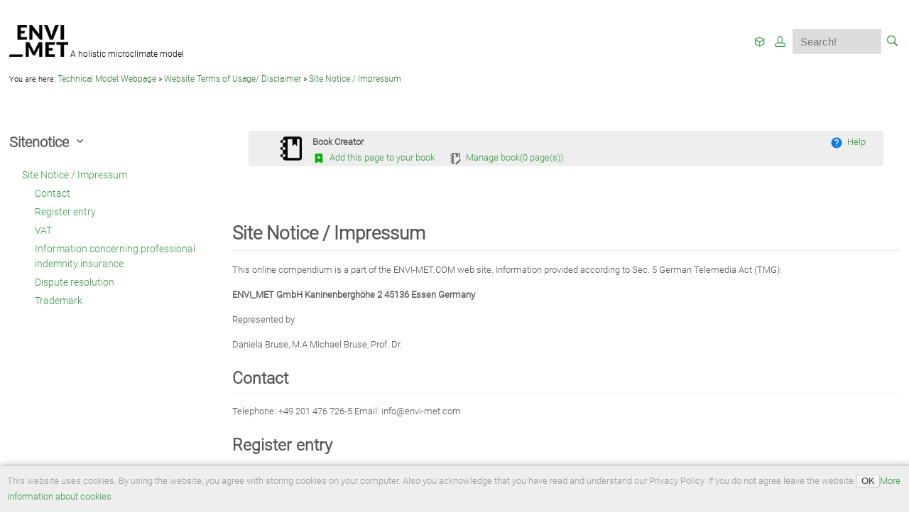

--- FILE ---
content_type: text/html; charset=utf-8
request_url: https://envi-met.info/doku.php?id=internals:sitenotice
body_size: 5383
content:
<!DOCTYPE html>
<html lang="en" dir="ltr" class="no-js">
<head>
    <meta charset="utf-8" />
    <title>Site Notice / Impressum [A holistic microclimate model]</title>
    <script>(function(H){H.className=H.className.replace(/\bno-js\b/,'js')})(document.documentElement)</script>
    <!-- Piwik -->
<script type="text/javascript">
  var _paq = _paq || [];
  /* tracker methods like "setCustomDimension" should be called before "trackPageView" */
  _paq.push(["setDocumentTitle", document.domain + "/" + document.title]);
  _paq.push(["setCookieDomain", "*.envi-met.info"]);
  _paq.push(['trackPageView']);
  _paq.push(['enableLinkTracking']);
  (function() {
    var u="//analytics.envi-met.com/";
    _paq.push(['setTrackerUrl', u+'piwik.php']);
    _paq.push(['setSiteId', '1']);
    var d=document, g=d.createElement('script'), s=d.getElementsByTagName('script')[0];
    g.type='text/javascript'; g.async=true; g.defer=true; g.src=u+'piwik.js'; s.parentNode.insertBefore(g,s);
  })();
</script>
<noscript><p><img src="//analytics.envi-met.com/piwik.php?idsite=1&rec=1" style="border:0;" alt="" /></p></noscript>
<!-- End Piwik Code -->



<meta name="generator" content="DokuWiki"/>
<meta name="robots" content="index,follow"/>
<meta name="keywords" content="internals,sitenotice"/>
<link rel="search" type="application/opensearchdescription+xml" href="/lib/exe/opensearch.php" title="A holistic microclimate model"/>
<link rel="start" href="/"/>
<link rel="manifest" href="/lib/exe/manifest.php"/>
<link rel="alternate" type="application/rss+xml" title="Recent Changes" href="/feed.php"/>
<link rel="alternate" type="application/rss+xml" title="Current namespace" href="/feed.php?mode=list&amp;ns=internals"/>
<link rel="alternate" type="text/html" title="Plain HTML" href="/doku.php?do=export_xhtml&amp;id=internals:sitenotice"/>
<link rel="alternate" type="text/plain" title="Wiki Markup" href="/doku.php?do=export_raw&amp;id=internals:sitenotice"/>
<link rel="canonical" href="https://envi-met.info/doku.php?id=internals:sitenotice"/>
<link rel="stylesheet" href="/lib/exe/css.php?t=envimet&amp;tseed=3080ad79c87d11f0c6b7b35a2302f503"/>
<!--[if gte IE 9]><!-->
<script >/*<![CDATA[*/var NS='internals';var JSINFO = {"bookcreator":{"areToolsVisible":true,"showBookbar":"always"},"id":"internals:sitenotice","namespace":"internals","ACT":"show","useHeadingNavigation":1,"useHeadingContent":1};
/*!]]>*/</script>
<script src="/lib/exe/jquery.php?tseed=34a552433bc33cc9c3bc32527289a0b2" defer="defer"></script>
<script src="/lib/exe/js.php?t=envimet&amp;tseed=3080ad79c87d11f0c6b7b35a2302f503" defer="defer"></script>
<script type="text/x-mathjax-config">/*<![CDATA[*/MathJax.Hub.Config({
    tex2jax: {
        inlineMath: [ ["$","$"], ["\\(","\\)"] ],
        displayMath: [ ["$$","$$"], ["\\[","\\]"] ],
        processEscapes: true
    }
});
/*!]]>*/</script>
<script type="text/javascript" charset="utf-8" src="https://cdnjs.cloudflare.com/ajax/libs/mathjax/2.7.9/MathJax.js?config=TeX-AMS_CHTML.js"></script>
<script type="text/javascript" charset="utf-8"></script>
<!--<![endif]-->
<style type="text/css" media="screen">@font-face {
  font-family: 'Roboto';
  src:        url('/lib/plugins/fontface/fonts/Roboto:300.woff') format('woff'),
       url('/lib/plugins/fontface/fonts/Roboto:300.ttf') format('truetype');
  font-weight: normal;
  font-style: normal;
}
@font-face {
  font-family: 'Roboto';
  src:        url('/lib/plugins/fontface/fonts/Roboto:300.woff') format('woff'),
       url('/lib/plugins/fontface/fonts/Roboto:300.ttf') format('truetype');
  font-weight: normal;
  font-style: normal;
}
h1, h2, h3, h4, h5 { font-family: 'Roboto', sans-serif; }
body { font-family: 'Roboto', sans-serif; }
</style>
    <meta name="viewport" content="width=device-width, initial-scale=1.0">
    <link rel="shortcut icon" href="/lib/tpl/envimet/images/favicon.ico" />
<link rel="apple-touch-icon" href="/lib/tpl/envimet/images/apple-touch-icon.png" />
    </head>

<body class="dokuwiki">
    <!--[if lte IE 7 ]><div id="IE7"><![endif]--><!--[if IE 8 ]><div id="IE8"><![endif]-->
<!-- ENVI_MET -->
    <div class="wrapper">
                
<!-- ********** HEADER ********** ENVI_MET -->
<header class="header">
    <div class="header-content">
        <div class="header-top">
		<hgroup class="header-heading fl">
            <h1 class="header-title prs">
                <a href="/doku.php?id=start"  accesskey="h" title="[H]"><img src="/lib/tpl/envimet/images/logo.png" width="83" height="45" alt="" /> </a>            <span> A holistic microclimate model</span>
			</h1>
        </hgroup>
        <div class="header-nav fr pc-only">
			<div class="header-navButton--menuTools has-subList">
				<a class="icon-cube"></a>
				<ul>
					<li><a href="/doku.php?id=internals:sitenotice&amp;do=edit"  class="action source" accesskey="v" rel="nofollow" title="Show pagesource [V]">Show pagesource</a></li><li><a href="/doku.php?id=internals:sitenotice&amp;do=backlink"  class="action backlink" rel="nofollow" title="Backlinks">Backlinks</a></li><li><a href="/doku.php?id=internals:sitenotice&amp;do=recent"  class="action recent" accesskey="r" rel="nofollow" title="Recent Changes [R]">Recent Changes</a></li><li><a href="/doku.php?id=internals:sitenotice&amp;do=media&amp;ns=internals"  class="action media" rel="nofollow" title="Media Manager">Media Manager</a></li>				</ul>
			</div>
			<div class="header-navButton--userTools has-subList">
				<a class="icon-user"></a>
				<ul>
					<li><a href="/doku.php?id=internals:sitenotice&amp;do=admin"  class="action admin" rel="nofollow" title="Admin">Admin</a></li><li><a href="/doku.php?id=internals:sitenotice&amp;do=login&amp;sectok="  class="action login" rel="nofollow" title="Log In">Log In</a></li>				</ul>
			</div>
			<div class="header-navButton--searchBar">
				<form action="/doku.php?id=start" method="get" role="search" class="search doku_form" id="dw__search" accept-charset="utf-8"><input type="hidden" name="do" value="search" /><input type="hidden" name="id" value="internals:sitenotice" /><div class="no"><input name="q" type="text" class="edit" title="[F]" accesskey="f" placeholder="Search" autocomplete="on" id="qsearch__in" value="" /><button value="1" type="submit" title="Search">Search</button><div id="qsearch__out" class="ajax_qsearch JSpopup"></div></div></form>				<a class="icon-search"></a>
			</div>
		</div>
		<div class="header-nav fr not-pc">
			<div class="header-navButton">
				<a class="icon-cube"></a>
			</div>
		</div>
	</div>
	        <div class="breadcrumbs">
                            <div class="youarehere"><span class="bchead">You are here: </span><span class="home"><bdi><a href="/doku.php?id=start" class="wikilink1" title="start" data-wiki-id="start">Technical Model Webpage</a></bdi></span> » <bdi><a href="/doku.php?id=internals:start" class="wikilink1" title="internals:start" data-wiki-id="internals:start">Website Terms of Usage/ Disclaimer</a></bdi> » <bdi><a href="/doku.php?id=internals:sitenotice" class="wikilink1" title="internals:sitenotice" data-wiki-id="internals:sitenotice">Site Notice / Impressum</a></bdi></div>
                                </div>
        </div>
</header>

<div class="nav-for-device">
  <div class="header-navButton--searchBar">
      <form action="/doku.php?id=start" method="get" role="search" class="search doku_form" id="dw__search" accept-charset="utf-8"><input type="hidden" name="do" value="search" /><input type="hidden" name="id" value="internals:sitenotice" /><div class="no"><input name="q" type="text" class="edit" title="[F]" accesskey="f" placeholder="Search" autocomplete="on" id="qsearch__in" value="" /><button value="1" type="submit" title="Search">Search</button><div id="qsearch__out" class="ajax_qsearch JSpopup"></div></div></form>      <a class="icon-search"></a>
  </div>
  <ul>
    <li><a href="/doku.php?id=internals:sitenotice&amp;do=edit"  class="action source" accesskey="v" rel="nofollow" title="Show pagesource [V]">Show pagesource</a></li><li><a href="/doku.php?id=internals:sitenotice&amp;do=backlink"  class="action backlink" rel="nofollow" title="Backlinks">Backlinks</a></li><li><a href="/doku.php?id=internals:sitenotice&amp;do=recent"  class="action recent" accesskey="r" rel="nofollow" title="Recent Changes [R]">Recent Changes</a></li>    <li><a href="/doku.php?id=internals:sitenotice&amp;do=admin"  class="action admin" rel="nofollow" title="Admin">Admin</a></li><li><a href="/doku.php?id=internals:sitenotice&amp;do=login&amp;sectok="  class="action login" rel="nofollow" title="Log In">Log In</a></li>  </ul>
</div>

        <div class="wrapper-content">
            <div class="sidebar">
                <aside class="sidebar-aside">
                    <h3 class="sidebar-title ttc ">
                      internals:sitenotice<i class="icon-control plxs"></i>                    </h3>
                                            <nav class="sidebar-articleNav">
                            <!-- TOC START -->
<div id="dw__toc" class="dw__toc">
<h3 class="toggle">Table of Contents</h3>
<div>

<ul class="toc">
<li class="level1"><div class="li"><a href="#site_notice_impressum">Site Notice / Impressum</a></div>
<ul class="toc">
<li class="level2"><div class="li"><a href="#contact">Contact</a></div></li>
<li class="level2"><div class="li"><a href="#register_entry">Register entry</a></div></li>
<li class="level2"><div class="li"><a href="#vat">VAT</a></div></li>
<li class="level2"><div class="li"><a href="#information_concerning_professional_indemnity_insurance">Information concerning professional indemnity insurance</a></div></li>
<li class="level2"><div class="li"><a href="#dispute_resolution">Dispute resolution</a></div></li>
<li class="level2"><div class="li"><a href="#trademark">Trademark</a></div></li>
</ul></li>
</ul>
</div>
</div>
<!-- TOC END -->
                        </nav>
                    
                    <div class="sidebar-page">
                                          </div>
                </aside>
            </div>
            <div class="main">
                <div class='bookcreator__bookbar' style='vertical-align:bottom;'><div class="bookcreator__panel" id="bookcreator__add">
                      <b>Book Creator</b><br>
                      <a class="bookcreator__tglPgSelection bc__bookmarkplus" href="#">
                       <svg xmlns="http://www.w3.org/2000/svg" xmlns:xlink="http://www.w3.org/1999/xlink" version="1.1" width="24" height="24" viewBox="0 0 24 24"><path d="M17,3A2,2 0 0,1 19,5V21L12,18L5,21V5C5,3.89 5.9,3 7,3H17M11,7V9H9V11H11V13H13V11H15V9H13V7H11Z" /></svg>
                        &nbsp;Add this page to your book
                    </a>
                  </div><div class="bookcreator__panel" id="bookcreator__remove">
                      <b>Book Creator</b><br>
                      <a class="bookcreator__tglPgSelection bc__bookmarkmin" href="#">
                      <svg xmlns="http://www.w3.org/2000/svg" xmlns:xlink="http://www.w3.org/1999/xlink" version="1.1" width="24" height="24" viewBox="0 0 24 24"><path d="M17,3H7A2,2 0 0,0 5,5V21L12,18L19,21V5A2,2 0 0,0 17,3M15,11H9V9H15V11Z" /></svg>
                      &nbsp;Remove this page from your book
                      </a>&nbsp;
                  </div><div class="bookcreator__panel" >
                      <br>
                      <a href="/doku.php?id=wiki:ebook" class="bc__manager">
                      <svg xmlns="http://www.w3.org/2000/svg" xmlns:xlink="http://www.w3.org/1999/xlink" version="1.1" width="24" height="24" viewBox="0 0 24 24"><path d="M19.07 14.88L21.12 16.93L15.06 23H13V20.94L19.07 14.88M21.04 13.13C21.18 13.13 21.31 13.19 21.42 13.3L22.7 14.58C22.92 14.79 22.92 15.14 22.7 15.35L21.7 16.35L19.65 14.3L20.65 13.3C20.76 13.19 20.9 13.13 21.04 13.13M17 4V10L15 8L13 10V4H9V20H11V22H7C5.95 22 5 21.05 5 20V19H3V17H5V13H3V11H5V7H3V5H5V4C5 2.89 5.9 2 7 2H19C20.05 2 21 2.95 21 4V10L19 12V4H17M5 5V7H7V5H5M5 11V13H7V11H5M5 17V19H7V17H5Z" /></svg>
                      &nbsp;Manage book(<span id="bookcreator__pages">0</span> page(s))
                      </a>
                  </div><div class="bookcreator__panel" style="float:right;">
                      <a href="/doku.php?id=wiki:ebook_help" class="bc__bookmarkhelp">
                      <svg xmlns="http://www.w3.org/2000/svg" xmlns:xlink="http://www.w3.org/1999/xlink" version="1.1" width="24" height="24" viewBox="0 0 24 24"><path d="M15.07,11.25L14.17,12.17C13.45,12.89 13,13.5 13,15H11V14.5C11,13.39 11.45,12.39 12.17,11.67L13.41,10.41C13.78,10.05 14,9.55 14,9C14,7.89 13.1,7 12,7A2,2 0 0,0 10,9H8A4,4 0 0,1 12,5A4,4 0 0,1 16,9C16,9.88 15.64,10.67 15.07,11.25M13,19H11V17H13M12,2A10,10 0 0,0 2,12A10,10 0 0,0 12,22A10,10 0 0,0 22,12C22,6.47 17.5,2 12,2Z" /></svg>
                      &nbsp;Help
                      </a>
                  </div></div>
<h1 class="sectionedit1" id="site_notice_impressum">Site Notice / Impressum</h1>
<div class="level1">

<p>
This online compendium is a part of the ENVI-MET.COM web site.
Information provided according to Sec. 5 German Telemedia Act (TMG):
</p>

<p>
<strong>ENVI_MET GmbH
Kaninenberghöhe 2
45136 Essen
Germany
</strong>
</p>

<p>
Represented by
</p>

<p>
Daniela Bruse, M.A
Michael Bruse, Prof. Dr.
</p>

</div>

<h2 class="sectionedit2" id="contact">Contact</h2>
<div class="level2">

<p>
Telephone: +49 201 476 726-5
Email: info@envi-met.com
</p>

</div>

<h2 class="sectionedit3" id="register_entry">Register entry</h2>
<div class="level2">

<p>
Entry in the Handelsregister
Registering court: District Court Essen
Registration number: HRB 252722
</p>

</div>

<h2 class="sectionedit4" id="vat">VAT</h2>
<div class="level2">

<p>
VAT ID number according to Sec. 27 a German Value Added Tax Act:
<strong>DE296696011</strong>
</p>

</div>

<h2 class="sectionedit5" id="information_concerning_professional_indemnity_insurance">Information concerning professional indemnity insurance</h2>
<div class="level2">

<p>
Name and residence of insurer:
</p>

<p>
HISCOX
Arnulfstraße 31
D-80636 Munich
</p>

<p>
Scope of insurance: worldwide
</p>

</div>

<h2 class="sectionedit6" id="dispute_resolution">Dispute resolution</h2>
<div class="level2">

<p>
The European Commission provides a platform for online dispute resolution (<abbr title="Operating System">OS</abbr>):
<a href="http://ec.europa.eu/consumers/odr" class="urlextern" target="_blank" title="http://ec.europa.eu/consumers/odr" rel="ugc nofollow noopener">http://ec.europa.eu/consumers/odr</a>
</p>

<p>
Please find our email in the imprint/legal notice.
</p>

<p>
We do not take part in online dispute resolutions at consumer arbitration boards.
</p>

</div>

<h2 class="sectionedit7" id="trademark">Trademark</h2>
<div class="level2">

<p>
ENVI-met ® is registered trademark Nr. 304 73 896, DE. <br/>

</p>

<p>
We do not enforce the usage of the “®” sign when referring to ENVI-met, but we do preserve and protect our trademark.
</p>

</div>
<div class="cookielaw-banner cookielaw-bottom">This website uses cookies. By using the website, you agree with storing cookies on your computer. Also you acknowledge that you have read and understand our Privacy Policy. If you do not agree leave the website.<button>OK</button><a href="https://en.wikipedia.org/wiki/HTTP_cookie" target="_blank">More information about cookies</a></div>
            </div>
        </div>
    </div>

    
<!-- ********** FOOTER ********** -->
<footer class="footer">
    <div class="footer-content">
        <bdi>internals/sitenotice.txt</bdi> · Last modified: 2017/11/12 11:29 by <bdi>enviadmin</bdi>        <div class="license">Except where otherwise noted, content on this wiki is licensed under the following license: <bdi><a href="https://creativecommons.org/licenses/by-nc-sa/4.0/deed.en" rel="license" class="urlextern" target="_blank">CC Attribution-Noncommercial-Share Alike 4.0 International</a></bdi></div>    </div>
</footer>    <!--[if ( lte IE 7 | IE 8 ) ]></div><![endif]-->
</body>
</html>


--- FILE ---
content_type: text/html
request_url: https://analytics.envi-met.com/piwik.js
body_size: 253
content:
<?xml version="1.0" ?>
<!DOCTYPE html PUBLIC "-//W3C//DTD XHTML 1.0 Transitional//EN" "http://www.w3.org/TR/xhtml1/DTD/xhtml1-transitional.dtd">
<html xmlns="http://www.w3.org/1999/xhtml">
<head>
<title>Sorry, an error occured</title>
</head>
<body>
<h3>Sorry, The page you have requested is not longer there.</h3>
<p><a href="http://www.envi-met.com/">Go to www.envi-met.com Mainpage</a></p>
<p><a href="http://www.envi-met.info/hg2e/">Go to the Hitchhikers Guide to ENVI-met documentation System</a></p>
</body>
</html>